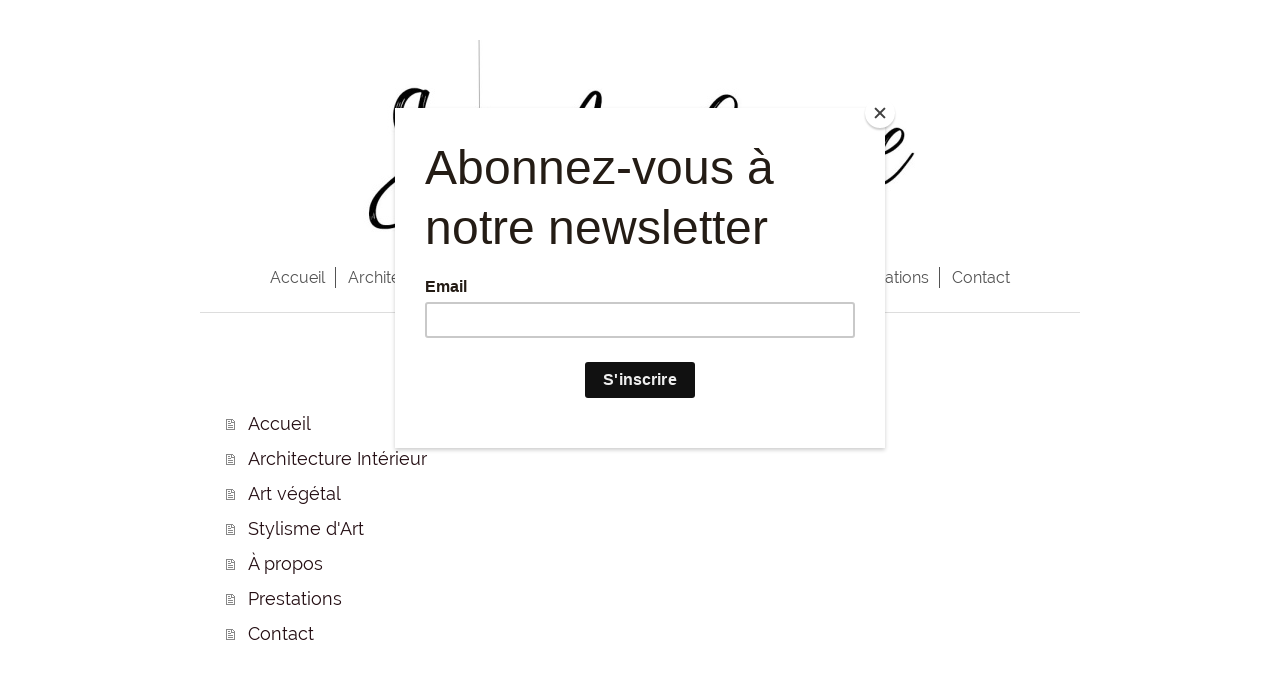

--- FILE ---
content_type: text/html; charset=UTF-8
request_url: https://www.so-ambiance-decoration-d-interieur.com/sitemap/
body_size: 3628
content:
<!DOCTYPE html>
<html lang="fr"  ><head prefix="og: http://ogp.me/ns# fb: http://ogp.me/ns/fb# business: http://ogp.me/ns/business#">
    <meta http-equiv="Content-Type" content="text/html; charset=utf-8"/>
    <meta name="generator" content="IONOS MyWebsite"/>
        
    <link rel="dns-prefetch" href="//cdn.website-start.de/"/>
    <link rel="dns-prefetch" href="//104.mod.mywebsite-editor.com"/>
    <link rel="dns-prefetch" href="https://104.sb.mywebsite-editor.com/"/>
    <link rel="shortcut icon" href="https://www.so-ambiance-decoration-d-interieur.com/s/misc/favicon.png?1604831058"/>
        <link rel="apple-touch-icon" href="https://www.so-ambiance-decoration-d-interieur.com/s/misc/touchicon.png?1604831130"/>
        <title>So'Ambiance  Décoration d'Intérieur</title>
    <style type="text/css">@media screen and (max-device-width: 1024px) {.diyw a.switchViewWeb {display: inline !important;}}</style>
    <style type="text/css">@media screen and (min-device-width: 1024px) {
            .mediumScreenDisabled { display:block }
            .smallScreenDisabled { display:block }
        }
        @media screen and (max-device-width: 1024px) { .mediumScreenDisabled { display:none } }
        @media screen and (max-device-width: 568px) { .smallScreenDisabled { display:none } }
                @media screen and (min-width: 1024px) {
            .mobilepreview .mediumScreenDisabled { display:block }
            .mobilepreview .smallScreenDisabled { display:block }
        }
        @media screen and (max-width: 1024px) { .mobilepreview .mediumScreenDisabled { display:none } }
        @media screen and (max-width: 568px) { .mobilepreview .smallScreenDisabled { display:none } }</style>
    <meta name="viewport" content="width=device-width, initial-scale=1, maximum-scale=1, minimal-ui"/>

<meta name="format-detection" content="telephone=no"/>
        <meta name="keywords" content="Décoration,d'intérieur,Angers,soambiance,conseil,aménagement,création,rénovation,suspension,baladeuse,luminaire"/>
            <meta name="description" content="So'Ambiance  Décoration d'Intérieur- est votre décoratrice d'intérieur à Ste Gemmes sur Loire (prés d'Angers), spécialisée dans la Création Luminaire."/>
            <meta name="robots" content="index,follow"/>
        <link href="//cdn.website-start.de/templates/2116/style.css?1758547156484" rel="stylesheet" type="text/css"/>
    <link href="https://www.so-ambiance-decoration-d-interieur.com/s/style/theming.css?1736165395" rel="stylesheet" type="text/css"/>
    <link href="//cdn.website-start.de/app/cdn/min/group/web.css?1758547156484" rel="stylesheet" type="text/css"/>
<link href="//cdn.website-start.de/mod/common/files/generated/modules-main.css" rel="stylesheet" type="text/css"/>
    <link href="//cdn.website-start.de/app/cdn/min/group/mobilenavigation.css?1758547156484" rel="stylesheet" type="text/css"/>
    <link href="https://104.sb.mywebsite-editor.com/app/logstate2-css.php?site=393325673&amp;t=1769086809" rel="stylesheet" type="text/css"/>

<script type="text/javascript">
    /* <![CDATA[ */
var stagingMode = '';
    /* ]]> */
</script>
<script src="https://104.sb.mywebsite-editor.com/app/logstate-js.php?site=393325673&amp;t=1769086809"></script>

    <link href="//cdn.website-start.de/templates/2116/print.css?1758547156484" rel="stylesheet" media="print" type="text/css"/>
    <script type="text/javascript">
    /* <![CDATA[ */
    var systemurl = 'https://104.sb.mywebsite-editor.com/';
    var webPath = '/';
    var proxyName = '';
    var webServerName = 'www.so-ambiance-decoration-d-interieur.com';
    var sslServerUrl = 'https://www.so-ambiance-decoration-d-interieur.com';
    var nonSslServerUrl = 'http://www.so-ambiance-decoration-d-interieur.com';
    var webserverProtocol = 'http://';
    var nghScriptsUrlPrefix = '//104.mod.mywebsite-editor.com';
    var sessionNamespace = 'DIY_SB';
    var jimdoData = {
        cdnUrl:  '//cdn.website-start.de/',
        messages: {
            lightBox: {
    image : 'Image',
    of: 'sur'
}

        },
        isTrial: 0,
        pageId: 7    };
    var script_basisID = "393325673";

    diy = window.diy || {};
    diy.web = diy.web || {};

        diy.web.jsBaseUrl = "//cdn.website-start.de/s/build/";

    diy.context = diy.context || {};
    diy.context.type = diy.context.type || 'web';
    /* ]]> */
</script>

<script type="text/javascript" src="//cdn.website-start.de/app/cdn/min/group/web.js?1758547156484" crossorigin="anonymous"></script><script type="text/javascript" src="//cdn.website-start.de/s/build/web.bundle.js?1758547156484" crossorigin="anonymous"></script><script type="text/javascript" src="//cdn.website-start.de/app/cdn/min/group/mobilenavigation.js?1758547156484" crossorigin="anonymous"></script><script src="//cdn.website-start.de/mod/common/files/generated/modules-main-fr_FR.js" type="text/javascript"></script>
<script type="text/javascript" src="https://cdn.website-start.de/proxy/apps/ie7nah/resource/dependencies/"></script><script type="text/javascript">
                    if (typeof require !== 'undefined') {
                        require.config({
                            waitSeconds : 10,
                            baseUrl : 'https://cdn.website-start.de/proxy/apps/ie7nah/js/'
                        });
                    }
                </script><script type="text/javascript">if (window.jQuery) {window.jQuery_1and1 = window.jQuery;}</script>

<script id="mcjs" type="text/javascript">
//<![CDATA[
!function(c,h,i,m,p){m=c.createElement(h),p=c.getElementsByTagName(h)[0],m.async=1,m.src=i,p.parentNode.insertBefore(m,p)}(document,"script","https://chimpstatic.com/mcjs-connected/js/users/b96757a2ea0720b353f0d6468/f3cdaa907441b8f515f37c9f8.js");
//]]>
</script>
<script type="text/javascript">if (window.jQuery_1and1) {window.jQuery = window.jQuery_1and1;}</script>
<script type="text/javascript" src="//cdn.website-start.de/app/cdn/min/group/pfcsupport.js?1758547156484" crossorigin="anonymous"></script>    <meta property="og:type" content="business.business"/>
    <meta property="og:url" content="https://www.so-ambiance-decoration-d-interieur.com/"/>
    <meta property="og:title" content="So'Ambiance  Décoration d'Intérieur"/>
            <meta property="og:description" content="So'Ambiance  Décoration d'Intérieur- est votre décoratrice d'intérieur à Ste Gemmes sur Loire (prés d'Angers), spécialisée dans la Création Luminaire."/>
                <meta property="og:image" content="https://www.so-ambiance-decoration-d-interieur.com/s/misc/logo.jpg?t=1762781016"/>
        <meta property="business:contact_data:country_name" content="France"/>
    <meta property="business:contact_data:street_address" content="chemin du fresne 26"/>
    <meta property="business:contact_data:locality" content="Ste Gemmes s/ Loire"/>
    
    <meta property="business:contact_data:email" content="so.ambiance@gmail.com"/>
    <meta property="business:contact_data:postal_code" content="49130"/>
    
    
    
<meta property="business:hours:day" content="MONDAY"/><meta property="business:hours:start" content="10:00"/><meta property="business:hours:end" content="19:00"/><meta property="business:hours:day" content="TUESDAY"/><meta property="business:hours:start" content="10:00"/><meta property="business:hours:end" content="19:00"/><meta property="business:hours:day" content="THURSDAY"/><meta property="business:hours:start" content="10:00"/><meta property="business:hours:end" content="19:00"/><meta property="business:hours:day" content="FRIDAY"/><meta property="business:hours:start" content="10:00"/><meta property="business:hours:end" content="19:00"/><meta property="business:hours:day" content="SATURDAY"/><meta property="business:hours:start" content="10:00"/><meta property="business:hours:end" content="19:00"/></head>


<body class="body   cc-pagemode-sitemap diyfeNoSidebar diy-market-fr_FR" data-pageid="1209394" id="page-1209394">
    
    <div class="diyw">
        <!-- master-2 -->
<div class="diyweb">
	
<nav id="diyfeMobileNav" class="diyfeCA diyfeCA2" role="navigation">
    <a title="Ouvrir/fermer la navigation">Ouvrir/fermer la navigation</a>
    <ul class="mainNav1"><li class=" hasSubNavigation"><a data-page-id="1209394" href="https://www.so-ambiance-decoration-d-interieur.com/" class=" level_1"><span>Accueil</span></a></li><li class=" hasSubNavigation"><a data-page-id="1209397" href="https://www.so-ambiance-decoration-d-interieur.com/architecture-intérieur/" class=" level_1"><span>Architecture Intérieur</span></a></li><li class=" hasSubNavigation"><a data-page-id="1209395" href="https://www.so-ambiance-decoration-d-interieur.com/art-végétal/" class=" level_1"><span>Art végétal</span></a></li><li class=" hasSubNavigation"><a data-page-id="2067246" href="https://www.so-ambiance-decoration-d-interieur.com/stylisme-d-art/" class=" level_1"><span>Stylisme d'Art</span></a></li><li class=" hasSubNavigation"><a data-page-id="1873299" href="https://www.so-ambiance-decoration-d-interieur.com/à-propos/" class=" level_1"><span>À propos</span></a></li><li class=" hasSubNavigation"><a data-page-id="1210482" href="https://www.so-ambiance-decoration-d-interieur.com/prestations/" class=" level_1"><span>Prestations</span></a></li><li class=" hasSubNavigation"><a data-page-id="1209399" href="https://www.so-ambiance-decoration-d-interieur.com/contact/" class=" level_1"><span>Contact</span></a></li></ul></nav>
	<div class="diywebLogo">
		<div class="diywebLiveArea">
			<div class="diywebMainGutter">
				<div class="diyfeGE diyfeCA1">
						
    <style type="text/css" media="all">
        /* <![CDATA[ */
                .diyw #website-logo {
            text-align: center !important;
                        padding: 0px 0;
                    }
        
                /* ]]> */
    </style>

    <div id="website-logo">
            <a href="https://www.so-ambiance-decoration-d-interieur.com/"><img class="website-logo-image" width="555" src="https://www.so-ambiance-decoration-d-interieur.com/s/misc/logo.jpg?t=1762781017" alt="Logo So Ambiance"/></a>

            
            </div>


				</div>
			</div>
		</div>
	</div>
	<div class="diywebNav diywebNavMain diywebNav1 diywebNavHorizontal">
		<div class="diywebLiveArea">
			<div class="diywebMainGutter">
				<div class="diyfeGE diyfeCA diyfeCA2">
					<div class="diywebGutter">
						<div class="webnavigation"><ul id="mainNav1" class="mainNav1"><li class="navTopItemGroup_1"><a data-page-id="1209394" href="https://www.so-ambiance-decoration-d-interieur.com/" class="level_1"><span>Accueil</span></a></li><li class="navTopItemGroup_2"><a data-page-id="1209397" href="https://www.so-ambiance-decoration-d-interieur.com/architecture-intérieur/" class="level_1"><span>Architecture Intérieur</span></a></li><li class="navTopItemGroup_3"><a data-page-id="1209395" href="https://www.so-ambiance-decoration-d-interieur.com/art-végétal/" class="level_1"><span>Art végétal</span></a></li><li class="navTopItemGroup_4"><a data-page-id="2067246" href="https://www.so-ambiance-decoration-d-interieur.com/stylisme-d-art/" class="level_1"><span>Stylisme d'Art</span></a></li><li class="navTopItemGroup_5"><a data-page-id="1873299" href="https://www.so-ambiance-decoration-d-interieur.com/à-propos/" class="level_1"><span>À propos</span></a></li><li class="navTopItemGroup_6"><a data-page-id="1210482" href="https://www.so-ambiance-decoration-d-interieur.com/prestations/" class="level_1"><span>Prestations</span></a></li><li class="navTopItemGroup_7"><a data-page-id="1209399" href="https://www.so-ambiance-decoration-d-interieur.com/contact/" class="level_1"><span>Contact</span></a></li></ul></div>
					</div>
				</div>
			</div>
		</div>
	</div>
	<div class="diywebContent">
		<div class="diywebLiveArea">
			<div class="diywebMainGutter">
	<div id="diywebAppContainer1st"></div>
				<div class="diyfeGridGroup diyfeCA diyfeCA1">
					<div class="diywebMain diyfeGE">
						<div class="diywebGutter">
							<div id="content_area"><h1>Plan du site</h1><ul class="sitemap"><li><a href="/">Accueil</a></li>
<li><a href="/architecture-intérieur/">Architecture Intérieur</a></li>
<li><a href="/art-végétal/">Art végétal</a></li>
<li><a href="/stylisme-d-art/">Stylisme d'Art</a></li>
<li><a href="/à-propos/">À propos</a></li>
<li><a href="/prestations/">Prestations</a></li>
<li><a href="/contact/">Contact</a></li>
</ul></div>
						</div>
					</div>
					<div class="diywebSecondary diyfeGE diyfeCA diyfeCA3">
						<div class="diywebNav diywebNav23 diywebHideOnSmall">
							<div class="diyfeGE">
								<div class="diywebGutter">
									<div class="webnavigation"></div>
								</div>
							</div>
						</div>
						<div class="diywebSidebar">
							<div class="diyfeGE">
								<div class="diywebGutter">
									
								</div>
							</div>
						</div>
					</div>
				</div>
			</div>
		</div>
	</div>
	<div class="diywebFooter">
		<div class="diywebLiveArea">
			<div class="diywebMainGutter">
				<div class="diyfeGE diyfeCA diyfeCA4">
					<div class="diywebGutter">
						<div id="contentfooter">
    <div class="leftrow">
                        <a rel="nofollow" href="javascript:window.print();">
                    <img class="inline" height="14" width="18" src="//cdn.website-start.de/s/img/cc/printer.gif" alt=""/>
                    Version imprimable                </a> <span class="footer-separator">|</span>
                <a href="https://www.so-ambiance-decoration-d-interieur.com/sitemap/">Plan du site</a>
                        <br/> © So'Ambiance Architecture, décoration d'intérieur et création luminaire sur-mesure. Designer et styliste d'art
            </div>
    <script type="text/javascript">
        window.diy.ux.Captcha.locales = {
            generateNewCode: 'Générer un nouveau code',
            enterCode: 'Veuillez entrer le code.'
        };
        window.diy.ux.Cap2.locales = {
            generateNewCode: 'Générer un nouveau code',
            enterCode: 'Veuillez entrer le code.'
        };
    </script>
    <div class="rightrow">
                    <span class="loggedout">
                <a rel="nofollow" id="login" href="https://login.1and1-editor.com/393325673/www.so-ambiance-decoration-d-interieur.com/fr?pageId=1209394">
                    Connexion                </a>
            </span>
                <p><a class="diyw switchViewWeb" href="javascript:switchView('desktop');">Affichage Web</a><a class="diyw switchViewMobile" href="javascript:switchView('mobile');">Affichage Mobile</a></p>
                <span class="loggedin">
            <a rel="nofollow" id="logout" href="https://104.sb.mywebsite-editor.com/app/cms/logout.php">Déconnexion</a> <span class="footer-separator">|</span>
            <a rel="nofollow" id="edit" href="https://104.sb.mywebsite-editor.com/app/393325673/1209394/">Modifier</a>
        </span>
    </div>
</div>
            <div id="loginbox" class="hidden">
                <script type="text/javascript">
                    /* <![CDATA[ */
                    function forgotpw_popup() {
                        var url = 'https://motdepasse.1and1.fr/xml/request/RequestStart';
                        fenster = window.open(url, "fenster1", "width=600,height=400,status=yes,scrollbars=yes,resizable=yes");
                        // IE8 doesn't return the window reference instantly or at all.
                        // It may appear the call failed and fenster is null
                        if (fenster && fenster.focus) {
                            fenster.focus();
                        }
                    }
                    /* ]]> */
                </script>
                                <img class="logo" src="//cdn.website-start.de/s/img/logo.gif" alt="IONOS" title="IONOS"/>

                <div id="loginboxOuter"></div>
            </div>
        

					</div>
				</div>
			</div>
		</div>
	</div>
</div>    </div>

    
    </body>


<!-- rendered at Mon, 10 Nov 2025 14:23:37 +0100 -->
</html>
